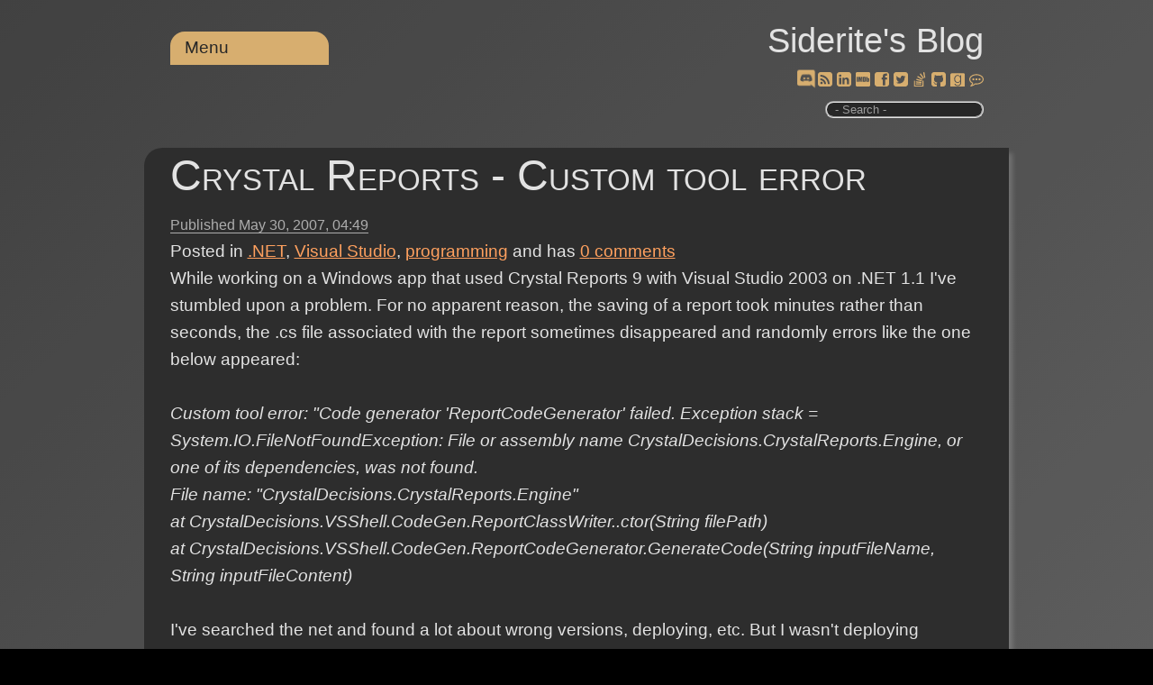

--- FILE ---
content_type: text/html; charset=utf-8
request_url: https://siderite.dev/blog/crystal-reports-custom-tool-error.html/
body_size: 29572
content:
<!DOCTYPE html><html lang=en><head prefix="og: https://ogp.me/ns#"><meta charset=utf-8><title>Crystal Reports - Custom tool error</title><meta name=viewport content="width=device-width, initial-scale=1.0"><meta name=description content="While working on a Windows app that used Crystal Reports 9 with Visual Studio 2003 on .NET 1.1 I've stumbled upon a problem. For no apparent reason, the saving of a report took minutes rather than sec"><link rel=preload href="/js/site.js?v=I1seeMN4VPG9hjlCcP1cGYktL90" as=script><link rel=preload href="/css/belowthefold.scss?v=ifOcGbqVJ1LHmgLp32mMrwhDpy0" as=style><noscript><link rel=stylesheet href="/css/belowthefold.scss?v=ifOcGbqVJ1LHmgLp32mMrwhDpy0"></noscript><link rel=preload href="/css/comments.scss?v=YroO8AsM82RV5i4Vs3AaprQGjwE" as=style><noscript><link rel=stylesheet href="/css/comments.scss?v=YroO8AsM82RV5i4Vs3AaprQGjwE"></noscript><script type=application/ld+json>{"@context":"https://schema.org","@type":"BlogPosting","headline":"Crystal Reports - Custom tool error","abstract":"While working on a Windows app that used Crystal Reports 9 with Visual Studio 2003 on .NET 1.1 I&#x27;ve stumbled upon a problem. For no apparent reason, the saving of a report took minutes rather than sec","description":"While working on a Windows app that used Crystal Reports 9 with Visual Studio 2003 on .NET 1.1 I&#x27;ve stumbled upon a problem. For no apparent reason, the saving of a report took minutes rather than sec","identifier":"crystal-reports-custom-tool-error.html","commentCount":"0","isAcessibleForFree":"true","license":"https://opensource.org/license/mit/","image":["https://siderite.dev/Posts/files/programming2.jpg"],"thumbnailUrl":"https://siderite.dev/Posts/files/programming2.jpg","datePublished":"2007-05-30T04:49:00.0000000Z","dateModified":"2022-11-08T13:33:11.1400000Z","wordcount":"280","author":[{"@type":"Person","name":"Siderite","url":"https://siderite.dev","hasOccupation":"Software Developer","nationality":"Romanian"}],"genre":[".NET","Visual Studio","programming"]}</script><style>@charset "UTF-8";@media only screen and (max-width:500px){.social-buttons a{padding:.25rem}.post .csharpcode{word-break:break-word}}*{box-sizing:border-box;margin:0;padding:0}html{transition:all .1s ease-in;background-color:#fff;min-height:100%;-moz-text-size-adjust:none;-ms-text-size-adjust:none;-ms-touch-action:manipulation;position:relative;text-size-adjust:none;touch-action:manipulation}html::-webkit-scrollbar{height:10px;left:1px;width:10px}html::-webkit-scrollbar-track{background:transparent}html::-webkit-scrollbar-thumb{background:linear-gradient(to bottom,#2f5faa,#fff);border-radius:10px}body{background:linear-gradient(138deg,#e0e0e0,#adadad);background-color:#e0e0e0;color:#222;font-size:19px;line-height:1.6;font-family:"Segoe UI",Helvetica,Arial,sans-serif;margin-bottom:50px}fieldset{min-width:inherit}.container{margin:0 auto;max-width:960px;padding:0 1.5em}.siteheader{padding:.8em 1.5em 1em 1.5em;text-align:right}.siteheader p{font-size:2em}.siteheader a{color:#222;text-decoration:none}.siteheader a:active{outline:0}.siteheader #search{border-radius:10px;border-style:ridge;outline:0;padding:0 0 0 5px;max-width:11rem}.siteheader label.search span{display:block;font-size:small;color:#888}@keyframes fade-in{from{opacity:0}to{opacity:1}}main{animation:fade-in 1s ease}b,strong{font-weight:600}a{color:#0070be}a:hover,a:focus{text-decoration:none}img,iframe{max-width:100%}img{height:auto}h1,h2,h3,h4{font-weight:normal}ul,ol{padding-left:2em}time{color:#626262;font-size:.85em}.social-buttons a{display:inline-block;line-height:20px;position:relative}.social-buttons a:hover{top:2px;transform:scale(1.2,1.2)}.social-buttons a:active{outline:0}.social-buttons a:hover::after{content:attr(title) " ";position:absolute;top:-1.2em;left:var(--title-offset);font-size:smaller;white-space:nowrap;color:#767676}.post{margin-bottom:3rem;padding-bottom:2em}.post header h1{font-size:2.5em;font-variant:small-caps;font-weight:lighter;line-height:1.3;margin:.2em 0}.post header h1 a{color:#222;text-decoration:none}.post header time{border-bottom:solid 1px}.post>div p{hyphens:auto;margin:1em 0;-moz-hyphens:auto;-ms-hyphens:auto;word-wrap:break-word;text-align:justify}.post>div img{padding:.5em}.post>div ul{list-style:none}.post>div ul li:before{content:"✩ ";margin-right:.3em;opacity:.25}.post>footer{border-top:1px solid #dfdfdf;clear:both;padding-top:.5em}.post h2,.post h3,.post h4,.post h5,.post h6{font-variant:small-caps;font-weight:bolder;margin:1em 0 -.5em 0}.post blockquote{border-bottom:1px solid #dfdfdf;border-top:1px solid #dfdfdf;color:#6e6e6e;font-size:1.3em;font-style:italic;font-weight:lighter;margin:1.5em auto;width:90%}.post blockquote p{margin:1em .5em}.post pre{background:#e0e0e0;box-shadow:5px 5px 5px #dfdfdf;font-size:.9em;line-height:1.3;-ms-word-wrap:normal;overflow:auto;padding:5px 10px;white-space:pre-wrap;word-wrap:normal}.post code{background:#e0e0e0;font-family:Menlo,Monaco,Consolas,"Courier New",monospace}.post table{border-collapse:collapse;font-size:.9em;font-variant-numeric:lining-nums tabular-nums;overflow-x:auto;white-space:nowrap}.post tr:nth-child(2n){background:#e0e0e0}.post th{border-bottom:1px solid #dfdfdf;text-align:left}.post td,.post th{padding:2px 7px}.post .csharpcode{background-color:#f0f0f0;font-family:Consolas,"Courier New",Courier,Monospace;font-size:smaller;overflow:auto}.post .csharpcode pre{margin:0}.post .csharpcode .rem{color:#008000}.post .csharpcode .kwrd{color:#6060ff}.post .csharpcode .str{color:#60b0d0}.post .csharpcode .op{color:#6060f0}.post .csharpcode .preproc{color:#c63}.post .csharpcode .asp{color:#ff0}.post .csharpcode .html{color:#800000}.post .csharpcode .attr{color:#ff6060}.post .csharpcode .alt{margin:0;width:100%}.post .csharpcode .lnum{color:#606060}.post #relatedLinks{display:none}.post #relatedLinks.visible{display:block}.post #relatedLinks .items{display:none;list-style:none}.post #relatedLinks .items.visible{display:block}@media only screen and (min-width:530px){nav[role=navigation]{top:-2.5rem}.blogPost .topCategories{display:block}}nav[role=navigation]{position:relative;text-align:left;z-index:10}nav[role=navigation]>ul>li{border-radius:1rem 1rem 0 0}nav[role=navigation] a{text-decoration:none}nav[role=navigation] ul{background:#2f5faa;list-style:none;margin:0;padding-left:0}nav[role=navigation] li{background:#2f5faa;color:#fff;display:block;float:left;min-width:11rem;padding:.2rem 1rem;position:relative;text-decoration:none;transition-duration:.5s}nav[role=navigation] li a{color:#fff;outline:0}nav[role=navigation] li:focus-within{background:#6f7fca;cursor:pointer}nav[role=navigation] li:hover{background:#6f7fca;cursor:pointer}nav[role=navigation] ul li ul{background:#ffa500;display:none;left:0;opacity:0;position:absolute;transition:all .5s ease;visibility:hidden}nav[role=navigation] ul li:focus-within>ul{display:block;opacity:1;visibility:visible}nav[role=navigation] ul li:hover>ul,nav[role=navigation] ul li:focus>ul,nav[role=navigation] ul li ul:hover,nav[role=navigation] ul li ul:focus{display:block;opacity:1;visibility:visible}nav[role=navigation] ul li ul li{clear:both;width:100%}nav[role=navigation] ul li ul li ul{border-radius:0 1rem 1rem 0;direction:rtl;left:11rem;max-height:75vh;overflow-y:auto;top:0}nav[role=navigation] ul li ul li ul li{direction:ltr;min-width:15rem}nav[role=navigation] ul li ul li ul::-webkit-scrollbar{height:10px;left:1px;width:10px}nav[role=navigation] ul li ul li ul::-webkit-scrollbar-track{background:#2f5faa}nav[role=navigation] ul li ul li ul::-webkit-scrollbar-thumb{background:linear-gradient(to bottom,#2f5faa,#fff)!important;border-radius:10px}#relatedLinks{display:none}.topCategories{display:none}</style><link rel=Stylesheet href=/lib/jQueryUI/jquery-ui.min_1.12.1.css><link rel=Stylesheet href=/lib/wikipedia/wikipedia.css><link rel=Stylesheet href=/lib/goodreads/goodreads.css><link rel=Stylesheet href=/lib/fontAwesome/fontAwesome.css><link rel=Stylesheet href=/lib/chess/chess.css><link rel=Stylesheet href=/lib/importantQuotes/importantQuotes.css><link rel=Stylesheet href=/lib/anchors/anchors.css><link rel=Stylesheet href=/lib/toggleLights/toggleLights.scss><link rel=Stylesheet href=/lib/dyslexic/dyslexic.css><link rel=Stylesheet href=/lib/wideView/wideView.scss><link rel=Stylesheet href=/lib/pwa/notifyMe.css><meta property=og:type content=article><meta property=og:title content="Crystal Reports - Custom tool error"><meta property=og:description content="While working on a Windows app that used Crystal Reports 9 with Visual Studio 2003 on .NET 1.1 I've stumbled upon a problem. For no apparent reason, the saving of a report took minutes rather than sec"><meta property=og:url content="https://siderite.dev/blog/crystal-reports-custom-tool-error.html/"><meta property=og:image content=https://siderite.dev/Posts/files/programming2.jpg><meta property=og:image:width content=512><meta property=og:image:height content=512><meta name=msapplication-square150x150logo content=~/img/icon180x180.png><link rel="shortcut icon" type=image/x-icon href=/img/favicon.ico><link rel=icon type=image/png sizes=16x16 href=/img/icon16x16.png><link rel=apple-touch-icon href=/img/icon180x180.png><link rel=edituri type=application/rsd+xml title=RSD href=/rsd.xml><link rel=alternate type=application/rss+xml href="/feed/rss/"><link rel=alternate type=application/atom+xml href="/feed/atom/"><link rel=search type=application/opensearchdescription+xml title="Siderite's Blog" href=/opensearch.xml><link rel=canonical href=https://siderite.dev/blog/crystal-reports-custom-tool-error.html><meta name=theme-color content=#321446><link rel=manifest href=/manifest.webmanifest></head><body itemscope itemtype=https://schema.org/WebPage><script src="/lib/jQuery/jquery-3.4.1.min.js?v=aFsy7yghhERXALiTMYuOd9NHXsg"></script><script src="/lib/jsCookie/js.cookie.min.js?v=AJUfRYodw9-t-tIV4kl_8Vv-T88"></script><script src="/lib/features/features.js?v=C1JA__F6B-B2RV5-SZ04w2VO-D8"></script><script src="/lib/toggleLights/toggleLights.js?v=abmdcPj22I7JavlM3mFK_FY5fRw"></script><script src="/lib/dyslexic/dyslexic.js?v=7-Nxxsrh4jegCSSOnQHkGGBLyrU"></script><script src="/lib/wideView/wideView.js?v=UzV1XssijAQooWYPinuFnelYfYw"></script><header class=siteheader> <div class=container> <p itemprop=name><a href="/">Siderite&#x27;s Blog</a></p> <nav role=navigation> <ul><li><a href=#>Menu</a> <ul><li> <a href=#>Categories</a> <ul><li><a href=/blog/category/misc>misc (1447)</a></li> <li><a href=/blog/category/picture>picture (988)</a></li> <li><a href=/blog/category/programming>programming (797)</a></li> <li><a href=/blog/category/books>books (672)</a></li> <li><a href=/blog/category/.net>.net (408)</a></li> <li><a href=/blog/category/c%23>c# (227)</a></li> <li><a href=/blog/category/essay>essay (207)</a></li> <li><a href=/blog/category/rant>rant (170)</a></li> <li><a href=/blog/category/asp.net>asp.net (162)</a></li> <li><a href=/blog/category/movies>movies (141)</a></li> <li><a href=/blog/category/video>video (138)</a></li> <li><a href=/blog/category/javascript>javascript (134)</a></li> <li><a href=/blog/category/personal>personal (117)</a></li> <li><a href=/blog/category/news>news (104)</a></li> <li><a href=/blog/category/software>software (91)</a></li> <li><a href=/blog/category/database>database (86)</a></li> <li><a href=/blog/category/manga>manga (76)</a></li> <li><a href=/blog/category/music>music (68)</a></li> <li><a href=/blog/category/administrative>administrative (67)</a></li> <li><a href=/blog/category/wpfsilverlight>wpf/silverlight (67)</a></li> <li><a href=/blog/category/chess>chess (60)</a></li> <li><a href=/blog/category/science>science (56)</a></li> <li><a href=/blog/category/web%20design>web design (55)</a></li> <li><a href=/blog/category/visual%20studio>visual studio (55)</a></li> <li><a href=/blog/category/game>game (42)</a></li> <li><a href=/blog/category/ajax>ajax (42)</a></li> <li><a href=/blog/category/github>github (35)</a></li> <li><a href=/blog/category/dnf>dnf (30)</a></li> <li><a href=/blog/category/browser>browser (29)</a></li> <li><a href=/blog/category/politics>politics (19)</a></li> <li><a href=/blog/category/core>core (17)</a></li> <li><a href=/blog/category/technology>technology (16)</a></li> <li><a href=/blog/category/mssql>mssql (15)</a></li> <li><a href=/blog/category/places>places (14)</a></li> <li><a href=/blog/category/xml>xml (12)</a></li> <li><a href=/blog/category/typescript>typescript (11)</a></li> <li><a href=/blog/category/writing>writing (9)</a></li> <li><a href=/blog/category/idea>idea (9)</a></li> <li><a href=/blog/category/react>react (9)</a></li> <li><a href=/blog/category/question>question (8)</a></li> <li><a href=/blog/category/coma>coma (8)</a></li> <li><a href=/blog/category/iis>iis (8)</a></li> <li><a href=/blog/category/windows%20api>windows api (8)</a></li> <li><a href=/blog/category/entity%20framework>entity framework (7)</a></li> <li><a href=/blog/category/dream>dream (7)</a></li> <li><a href=/blog/category/java>java (7)</a></li> <li><a href=/blog/category/windows%20server>windows server (6)</a></li> <li><a href=/blog/category/linux>linux (6)</a></li> <li><a href=/blog/category/unit%20tests>unit tests (5)</a></li> <li><a href=/blog/category/angular>angular (5)</a></li> <li><a href=/blog/category/windows%20installer>windows installer (5)</a></li> <li><a href=/blog/category/angularjs>angularjs (5)</a></li> <li><a href=/blog/category/space>space (5)</a></li> <li><a href=/blog/category/test%20driven%20development>test driven development (5)</a></li> <li><a href=/blog/category/trading>trading (4)</a></li> <li><a href=/blog/category/covid19>covid19 (4)</a></li> <li><a href=/blog/category/mobile>mobile (4)</a></li> <li><a href=/blog/category/deployment>deployment (4)</a></li> <li><a href=/blog/category/food>food (4)</a></li> <li><a href=/blog/category/management>management (4)</a></li> <li><a href=/blog/category/ai>ai (3)</a></li> <li><a href=/blog/category/vb>vb (3)</a></li> <li><a href=/blog/category/linq>linq (3)</a></li> <li><a href=/blog/category/npm>npm (3)</a></li> <li><a href=/blog/category/windows%20forms>windows forms (3)</a></li> <li><a href=/blog/category/religion>religion (3)</a></li> <li><a href=/blog/category/sharepoint>sharepoint (3)</a></li> <li><a href=/blog/category/sql>sql (2)</a></li> <li><a href=/blog/category/architecture>architecture (2)</a></li> <li><a href=/blog/category/nuget>nuget (2)</a></li> <li><a href=/blog/category/haxe>haxe (2)</a></li> <li><a href=/blog/category/t4>t4 (2)</a></li> <li><a href=/blog/category/bicycle>bicycle (2)</a></li> <li><a href=/blog/category/translation>translation (2)</a></li> <li><a href=/blog/category/flashshockwave>flash/shockwave (2)</a></li> <li><a href=/blog/category/friend>friend (2)</a></li> <li><a href=/blog/category/physics>physics (2)</a></li> <li><a href=/blog/category/audio>audio (1)</a></li> <li><a href=/blog/category/nodejs>nodejs (1)</a></li> <li><a href=/blog/category/visual%20studio%20code>visual studio code (1)</a></li> <li><a href=/blog/category/process>process (1)</a></li> <li><a href=/blog/category/android>android (1)</a></li> <li><a href=/blog/category/f%23>f# (1)</a></li> <li><a href=/blog/category/mysql>mysql (1)</a></li> <li><a href=/blog/category/msaccess>msaccess (1)</a></li> <li><a href=/blog/category/flex>flex (1)</a></li> <li><a href=/blog/category/cars>cars (1)</a></li> <li><a href=/blog/category/permanent>permanent (1)</a></li> <li><a href=/blog/category/php>php (1)</a></li></ul> </li> <li><a id=lightsToggle href=#>Dark/Light</a></li> <li><a id=dyslexicToggle href=#>Dyslexic</a></li> <li><a id=wideToggle href=#>Wide view</a></li> <li><a id=notifyPosts href=# title="Notify me when posts are created or updated (experimental)">Notify me</a></li> <li id=wiki2Google><a href=#>Restore Wiki</a></li></ul> </li></ul> </nav> <div class=social-buttons> <a href=https://discord.gg/C22gNKnsp8 rel=nofollow target=_blank title="Discord chat" class=pulse style=--title-offset:-2.5rem><span class="fas fas-discord"></a> <a href=/feed/rss rel=nofollow target=_blank title=RSS style=--title-offset:-0.4rem><span class="fas fas-rss-square"></a> <a href="https://www.linkedin.com/profile/view?id=AAMAAAZOFrkBhjLsSduBiZR6kPuo5vFjZaLgtCk" rel=nofollow target=_blank title=Linkedin style=--title-offset:-1.5rem><span class="fas fas-linkedin-square"></a> <a href="https://www.imdb.com/user/ur3146136/comments?order=date" rel=nofollow target=_blank title=IMDb style=--title-offset:-0.7rem><span class="fas fas-video-camera"></a> <a href="https://www.facebook.com/SideritesBlog/" rel=nofollow target=_blank title=Facebook style=--title-offset:-1.5rem><span class="fas fas-facebook-square"></a> <a href=https://twitter.com/Siderite rel=nofollow target=_blank title=Twitter style=--title-offset:-1rem><span class="fas fas-twitter-square"></a> <a href=https://stackoverflow.com/users/4572240/siderite-zackwehdex id=aStackOverflow rel=nofollow target=_blank title=StackOverflow style=--title-offset:-9rem><span class="fas fas-stack-overflow"></a> <a href=https://github.com/Siderite rel=nofollow target=_blank title=GitHub style=--title-offset:-1rem><span class="fas fas-github-square"></a> <a href="https://www.goodreads.com/review/list/59660476-costin-manda?order=d&amp;sort=date_read&amp;view=reviews" rel=nofollow target=_blank title=Goodreads style=--title-offset:-2rem><span class="fas fas-goodreads"></a> <a href=/blog/leave-your-comments-here.html target=_blank title="Leave a comment" style=--title-offset:-2rem><span class="fas fas-comment"></a> </div> <label class=search> <input type=search id=search placeholder=" - Search -"> <span></span> </label> </div> </header> <main itemprop=mainEntity itemscope itemtype=https://schema.org/Blog> <noscript> <p class=container>Some features of this website do not work as expected when JavaScript is disabled</p> </noscript> <article class="post container" itemscope itemtype=https://schema.org/BlogPosting itemprop=blogPost> <header> <h1 itemprop="name headline"><a href=/blog/crystal-reports-custom-tool-error.html itemprop=url>Crystal Reports - Custom tool error</a></h1> <time datetime=2007-05-30T04:49:00.0000000Z itemprop=datePublished>Published <span class=serverTime>May 30, 2007</span></time> <div class=topCategories> <ul class=categories><li> Posted in </li> <li itemprop=articleSection><a href=/blog/category/.net>.NET</a></li> <li itemprop=articleSection><a href=/blog/category/visual%20studio>Visual Studio</a></li> <li itemprop=articleSection><a href=/blog/category/programming>programming</a></li></ul> <text>and has</text> <a href=/blog/crystal-reports-custom-tool-error.html/#comments itemprop=discussionUrl title="Go to the comments section"> <span itemprop=commentCount>0</span> comments </a> </div> </header> <div itemprop="articleBody mainEntityOfPage" class=fullPost> While working on a Windows app that used Crystal Reports 9 with Visual Studio 2003 on .NET 1.1 I've stumbled upon a problem. For no apparent reason, the saving of a report took minutes rather than seconds, the .cs file associated with the report sometimes disappeared and randomly errors like the one below appeared:<br><br><em>Custom tool error: "Code generator 'ReportCodeGenerator' failed. Exception stack = System.IO.FileNotFoundException: File or assembly name CrystalDecisions.CrystalReports.Engine, or one of its dependencies, was not found.<br>File name: "CrystalDecisions.CrystalReports.Engine"<br>at CrystalDecisions.VSShell.CodeGen.ReportClassWriter..ctor(String filePath)<br>at CrystalDecisions.VSShell.CodeGen.ReportCodeGenerator.GenerateCode(String inputFileName, String inputFileContent)</em><br><br>I've searched the net and found a lot about wrong versions, deploying, etc. But I wasn't deploying anything, for crying out loud! First I thought it was about installing the Crystal Reports X runtime. I removed it, but that didn't solve anything. What was I to do?<br><br>Well, a temporary solution was to backup the .cs file somewhere, as it seemed not to change. Then I would just copy it back and add it to the project and it would work, but again, the time consumed by saving the report was huge! And there were caching problems. Sometimes I would see the report without the last modification in the application.<br><br>After a while I realised that actually I was deploying something. The project also had an installer, with the Crystal Reports .msm files. I remembered that I did install the application once, in order to test the installation process. Then, of course, I did remove it from the installed applications. That was it! <strong>All I had to do was to reinstall the application, thus repairing some Crystal Reports files or configuration that the uninstall process previously messed up</strong>. </div> <footer> <ul class=categories><li> Posted in </li> <li itemprop=articleSection><a href=/blog/category/.net>.NET</a></li> <li itemprop=articleSection><a href=/blog/category/visual%20studio>Visual Studio</a></li> <li itemprop=articleSection><a href=/blog/category/programming>programming</a></li></ul> and has <a href=/blog/crystal-reports-custom-tool-error.html/#comments itemprop=discussionUrl title="Go to the comments section"> <span itemprop=commentCount>0</span> comments </a> <div id=relatedLinks> <a class=trigger href=#>Navigate</a> <ul class=items><li>Next, also in .NET, programming: <a href="/blog/maintaining-scroll-position-in-net-20.html/" title="Warning: this is only a partially working solution due to some Javascript issues described (and solved) here.A requirement I had was to maintain the scroll position of ListBoxes on PostBack. The only ">Maintaining scroll position in .NET 2.0 ListBox on PostBack</a></li> <li>Next in Visual Studio: <a href="/blog/debugging-t-sql.html/" title="In order to debug SQL many people open new windows in Query Analyser or Management Studio trying to see where the errors come from and opening transactions and rolling them back and basically be miser">Debugging T-SQL</a></li> <li>Prev: <a href="/blog/tagboard-sucks.html/" title="I had this idea to put a chat on the blog, kind of like the old school Bulletin Board System I had once. The fun I had back then, talking nonsense to so many people I didn't know... [rolling eyes].Any">TagBoard sucks!</a></li> <li>Prev in programming: <a href="/blog/agrave-bug.html/" title="One of my projects involves translation of pages and I have built a general framework that not only translates, but also tries to preserve the capitalization of text. For example, for English to Itali">Agrave bug?</a></li> <li>Prev in .NET: <a href="/blog/messing-with-updatepanel-to-speed-up.html/" title="I was looking for an answer to the problem of a grid inside an update panel. You see, since the rows and cells of a DataGrid or a GridView are special controls that can't be put inside panels, only in">Messing with UpdatePanel to speed up and extend Ajax</a></li> <li>Prev in Visual Studio: <a href="/blog/crystal-reports-insert-field-is-disabled.html/" title="I am working on this windows app that uses Crystal Reports. I've never used it before and I thought &#34;Hey! I could learn something new&#34;. So I opened this .rpt file in Visual Studio 2003 and I got the m">Crystal Reports - Insert Field is disabled</a></li></ul> </div><meta itemprop=author content=Siderite><meta itemprop=dateModified content=2022-11-08T13:33:11><meta itemprop=mainEntityOfPage content="https://siderite.dev/blog/crystal-reports-custom-tool-error.html/"></footer> </article> <aside class=socialsharing> <a href="https://www.facebook.com/sharer/sharer.php?u=https%3A%2F%2Fsiderite.dev%2Fblog%2Fcrystal-reports-custom-tool-error.html%2F" target=_blank rel="noopener noreferrer nofollow"> <svg role=img aria-labelledby=_fb><title id=_fb>Share on Facebook</title><path d="M22.676 0H1.324C.593 0 0 .593 0 1.324v21.352C0 23.408.593 24 1.324 24h11.494v-9.294H9.689v-3.621h3.129V8.41c0-3.099 1.894-4.785 4.659-4.785 1.325 0 2.464.097 2.796.141v3.24h-1.921c-1.5 0-1.792.721-1.792 1.771v2.311h3.584l-.465 3.63H16.56V24h6.115c.733 0 1.325-.592 1.325-1.324V1.324C24 .593 23.408 0 22.676 0"></path></svg> </a> <a href="https://twitter.com/intent/tweet?url=https%3A%2F%2Fsiderite.dev%2Fblog%2Fcrystal-reports-custom-tool-error.html%2F&amp;text=Crystal+Reports+-+Custom+tool+error" target=_blank rel="noopener noreferrer nofollow"> <svg role=img aria-labelledby=_tw><title id=_tw>Share on Twitter</title><path d="M23.954 4.569c-.885.389-1.83.654-2.825.775 1.014-.611 1.794-1.574 2.163-2.723-.951.555-2.005.959-3.127 1.184-.896-.959-2.173-1.559-3.591-1.559-2.717 0-4.92 2.203-4.92 4.917 0 .39.045.765.127 1.124C7.691 8.094 4.066 6.13 1.64 3.161c-.427.722-.666 1.561-.666 2.475 0 1.71.87 3.213 2.188 4.096-.807-.026-1.566-.248-2.228-.616v.061c0 2.385 1.693 4.374 3.946 4.827-.413.111-.849.171-1.296.171-.314 0-.615-.03-.916-.086.631 1.953 2.445 3.377 4.604 3.417-1.68 1.319-3.809 2.105-6.102 2.105-.39 0-.779-.023-1.17-.067 2.189 1.394 4.768 2.209 7.557 2.209 9.054 0 13.999-7.496 13.999-13.986 0-.209 0-.42-.015-.63.961-.689 1.8-1.56 2.46-2.548l-.047-.02z"></path></svg> </a> <a href="mailto:?subject=Crystal%20Reports%20-%20Custom%20tool%20error&amp;body=https%3A%2F%2Fsiderite.dev%2Fblog%2Fcrystal-reports-custom-tool-error.html%2F" target=_blank rel="noopener noreferrer nofollow"> <svg role=img aria-labelledby=_em><title id=_em>Email</title><path d="M24 7.387v10.478c0 .23-.08.424-.238.576-.158.154-.352.23-.58.23h-8.547v-6.959l1.6 1.229c.102.085.229.126.379.126.148 0 .277-.041.389-.127L24 7.387zm-9.365-2.021h8.547c.211 0 .393.063.543.192.15.128.234.3.248.51l-7.369 5.876-1.969-1.549V5.366zM13.404.864v22.271L0 20.819V3.244L13.406.864h-.002zm-4.049 11.18c-.02-1.133-.313-2.072-.879-2.814-.555-.74-1.275-1.131-2.131-1.164-.824.033-1.529.423-2.1 1.164-.57.742-.855 1.682-.87 2.814.015 1.117.315 2.047.885 2.791.571.74 1.274 1.133 2.101 1.176.855-.035 1.574-.424 2.145-1.17.57-.748.87-1.68.885-2.797h-.036zm-3.12-2.482c.431.02.794.256 1.083.717.285.461.435 1.045.435 1.752 0 .721-.149 1.307-.435 1.771-.301.464-.66.704-1.096.704s-.795-.226-1.095-.69-.435-1.05-.435-1.754c0-.705.135-1.291.435-1.74.284-.45.646-.69 1.081-.721l.027-.039z"></path></svg> </a> </aside> <section id=comments> <div class=container> <h2>Comments</h2> <p>Be the first to post a comment</p> <form method=post action=/blog/comment/post-1772968544125886722> <h3>Post a comment</h3> <br> <label for=content>Comment</label> <textarea id=content name=content rows=5 cols=100 required placeholder="Enter your comment here..."></textarea> <div class=details> <label for=author>Name</label> <input id=author name=author placeholder="Your name" required> <label for=email>E-mail</label> <input id=email name=email placeholder="Example: mary@outlook.com" required> <br> <input type=submit value="Post comment"> <input type=hidden name=website> </div> </form> <noscript> <br> <p>Enable JavaScript to post comments on this blog.</p> </noscript> </div> </section> </main> <footer class=sitefooter> <div class=container> <nav> <ul><li>Powered by <a href=https://github.com/madskristensen/Miniblog.Core rel="noopener noreferrer" target=_blank>Miniblog.Core</a></li> <li><a href="/login/?returnUrl=/blog/crystal-reports-custom-tool-error.html/" rel=nofollow title="Sign in as administrator">Sign in</a></li></ul> </nav> </div> </footer><link rel=preload href="/css/belowthefold.scss?v=ifOcGbqVJ1LHmgLp32mMrwhDpy0" as=style><noscript><link rel=stylesheet href="/css/belowthefold.scss?v=ifOcGbqVJ1LHmgLp32mMrwhDpy0"></noscript><script src="/lib/jQueryUI/jquery-ui.min_1.12.1.js?v=Vzqr6KOQIggEqhqGkxG9zA934OM"></script><script src="/lib/pwa/notifyMe.js?v=dPEJef58IkgWYI0kNMJ0iphxMhY"></script><script src="/lib/pwa/pwa.js?v=-ca3qnjNqdCjmVF3Ixi4vOAbz9U"></script><script src="/lib/wikipedia/wikipedia.js?v=GRCHvcAg-nR1Tb2zikO1FOTVorI"></script><script src="/lib/context-cards/context-cards.js?v=fuk3TTs3uL58HHe8RTQDn8-W5HU"></script><script src="/lib/imdb/imdb.js?v=rl-dkAOSboTKLS89XG5G2oJPzUM"></script><script src="/lib/imdb/imdb-cards.js?v=qFtxUT-VDkoAGtlPMYL1iYKboMo"></script><script src="/lib/goodreads/goodreads.js?v=lY8PywJyx-Sz3M8-0uykgNa_hVs"></script><script src="/lib/chess/pgnyui.js?v=RuExhrTynEin-UhCCsoQVFhMQqM"></script><script src="/lib/chess/pgnviewer.js?v=uJebDgozznsYZM1n6GNTsEzt80M"></script><script src="/lib/chess/chess.js?v=fdTrHKfjCwXenk_RrnZ8PpmIoMw"></script><script>$(function(){$('time').each(function(){var time=new Date($(this).attr('datetime'));var span=$('span.serverTime',this);var text=time.toLocaleString('en-US',{dateStyle:'medium',timeStyle:'short',hour12:false});span.after($('<span></span>').addClass('localTime').text(text)).remove();});});</script><script src="/lib/stackOverflow/stackOverflow.js?v=g4CWdNasIOus_dXtRcE1qMIprcI"></script><script src="/lib/importantQuotes/dotdotdot.js?v=D-k3g7b7Xjvdo0yqR8oZs-ghdeU"></script><script src="/lib/importantQuotes/importantQuotes.js?v=5quDvucai_I-7sjioCkQGq-j_gA"></script><script>$(function(){$('#search').keyup(function(ev){if(ev.which==13){var value=$(this).val();if(value){location.href='/blog/search/'+encodeURIComponent(value);}}});});</script><script src="/lib/anchors/anchors.js?v=IWUG8cTfqHHXHXbFELT4EJhyC3Y"></script><script>isBlogPost=false;</script><script>isBlogPost=true;$('body').addClass('blogPost');</script><script src="/js/site.js?v=I1seeMN4VPG9hjlCcP1cGYktL90" async defer></script><script nws-csp-add-nonce=true>'serviceWorker'in navigator&&navigator.serviceWorker.register('/serviceworker',{scope:'/'})</script></body></html>

--- FILE ---
content_type: text/javascript; charset=UTF-8
request_url: https://siderite.dev/lib/pwa/notifyMe.js?v=dPEJef58IkgWYI0kNMJ0iphxMhY
body_size: 716
content:
$(function(){function t(){window.Notification&&(Notification.permission=="default"?Notification.requestPermission().then(()=>{$("#notifyPosts").toggleClass("selectedFeature",window.Notification&&Notification.permission=="granted"),n()}):n())}function n(){const n="Permission to notify on new or updated posts: "+Notification.permission+"\r\nOnce set, you can change it at any time from the site permission settings.",t={body:n,icon:"/img/icon180x180.png",vibrate:[100,50,100]};new Notification("Blog post notifications",t)}$("#notifyPosts").closest("li").click(function(n){n.preventDefault();t()});$("#notifyPosts").toggleClass("selectedFeature",window.Notification&&Notification.permission=="granted")})